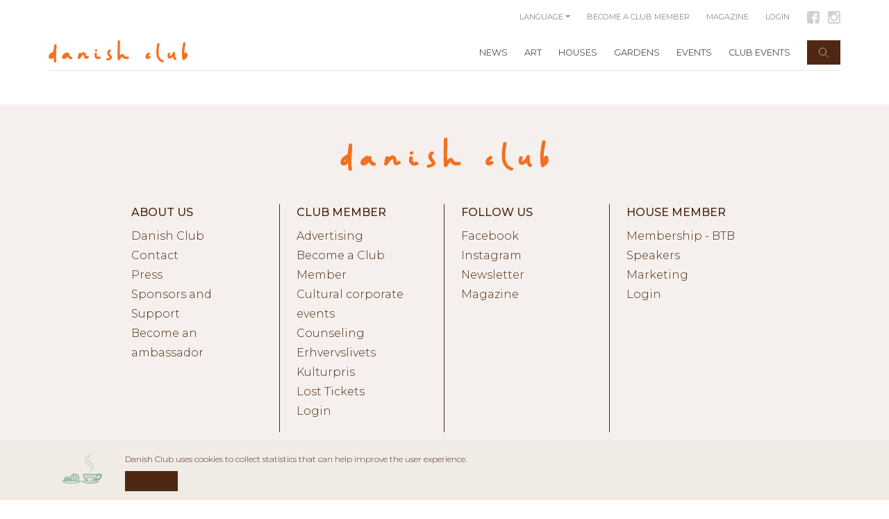

--- FILE ---
content_type: text/html; charset=UTF-8
request_url: https://danishclub.dk/en/places/havgaarden-badehotel/events
body_size: 681
content:
<!DOCTYPE html>
<html>
<head>
    <meta charset="utf-8">
    <meta http-equiv="X-UA-Compatible" content="IE=edge">
    <meta name="viewport" content="width=device-width, initial-scale=1, user-scalable=no">

    <!-- CSRF Token -->
    <meta name="csrf-token" content="UIXnSfvaalomwNxYQULzz1FRqGU1dr2St7w5aVfn">
    
    <!-- Google Maps API Key -->
    <meta name="google-maps-api-key" content="AIzaSyB1s9zC2VC_YkdBq3k6TNHVtDCXiBPGcJo">

    <title>The Danish Club</title>

	<link rel="apple-touch-icon" sizes="180x180" href="/assets/app/img/favicon/apple-touch-icon.png">
	<link rel="icon" type="image/png" sizes="32x32" href="/assets/app/img/favicon/favicon-32x32.png">
	<link rel="icon" type="image/png" sizes="16x16" href="/assets/app/img/favicon/favicon-16x16.png">

	<link rel="manifest" href="/assets/app/img/favicon/site.webmanifest">

	<link rel="apple-touch-icon" sizes="180x180" href="/assets/app/img/favicon/apple-touch-icon.png">
	<link rel="icon" type="image/png" sizes="32x32" href="/assets/app/img/favicon/favicon-32x32.png">
	<link rel="icon" type="image/png" sizes="16x16" href="/assets/app/img/favicon/favicon-16x16.png">

	<link rel="mask-icon" href="/assets/app/img/favicon/safari-pinned-tab.svg" color="#002b27">
	<link rel="shortcut icon" href="/assets/app/img/favicon/favicon.ico">
	<meta name="apple-mobile-web-app-title" content="Danish Club">
	<meta name="application-name" content="The Danish Club">
	<meta name="msapplication-TileColor" content="#002b27">
	<meta name="msapplication-config" content="/assets/app/img/favicon/browserconfig.xml">
	<meta name="theme-color" content="#002b27">
	<meta name="fragment" content="!">
	<meta name="google-site-verification" content="-4MqOgZ2pVKn4LkLdpTnufPGNN_fc0qGLB64aSZ1YwU" />
	<meta name="facebook-domain-verification" content="tk11ggfyteyt4lbudob26n86mavm5u" />

	<!-- Styles -->
    <link href="https://danishclub.dk/assets/app/css/app.css" rel="stylesheet">
</head>
<body>

	<div id="app">
		
    </div>

    <!-- Scripts -->
	<script src="https://danishclub.dk/assets/app/js/manifest.js"></script>
	<script src="https://danishclub.dk/assets/app/js/vendor.js"></script>
	<script src="https://danishclub.dk/assets/app/js/client.js"></script>
	<script type="text/javascript" src="https://app.iteras.dk/static/api/iteras.js"></script>

</html>


--- FILE ---
content_type: image/svg+xml
request_url: https://danishclub.dk/assets/app/img/icons/facebook_btn_green.svg
body_size: 819
content:
<?xml version="1.0" encoding="UTF-8" standalone="no"?><!DOCTYPE svg PUBLIC "-//W3C//DTD SVG 1.1//EN" "http://www.w3.org/Graphics/SVG/1.1/DTD/svg11.dtd"><svg width="100%" height="100%" viewBox="0 0 188 188" version="1.1" xmlns="http://www.w3.org/2000/svg" xmlns:xlink="http://www.w3.org/1999/xlink" xml:space="preserve" xmlns:serif="http://www.serif.com/" style="fill-rule:evenodd;clip-rule:evenodd;stroke-linejoin:round;stroke-miterlimit:1.41421;"><path d="M187.5,31.251c0,-16.42 -14.824,-31.251 -31.251,-31.251l-124.998,0c-16.433,0 -31.251,14.831 -31.251,31.251l0,124.998c0,16.42 14.818,31.257 31.251,31.257l62.496,0l0,-70.835l-22.918,0l0,-31.251l22.918,0l0,-12.175c0,-21 15.77,-39.906 35.156,-39.906l25.258,0l0,31.245l-25.258,0c-2.763,0 -5.987,3.356 -5.987,8.383l0,12.453l31.245,0l0,31.251l-31.245,0l0,70.835l33.333,0c16.427,0 31.251,-14.837 31.251,-31.257l0,-124.998Z" style="fill:#4e2813;fill-rule:nonzero;"/></svg>